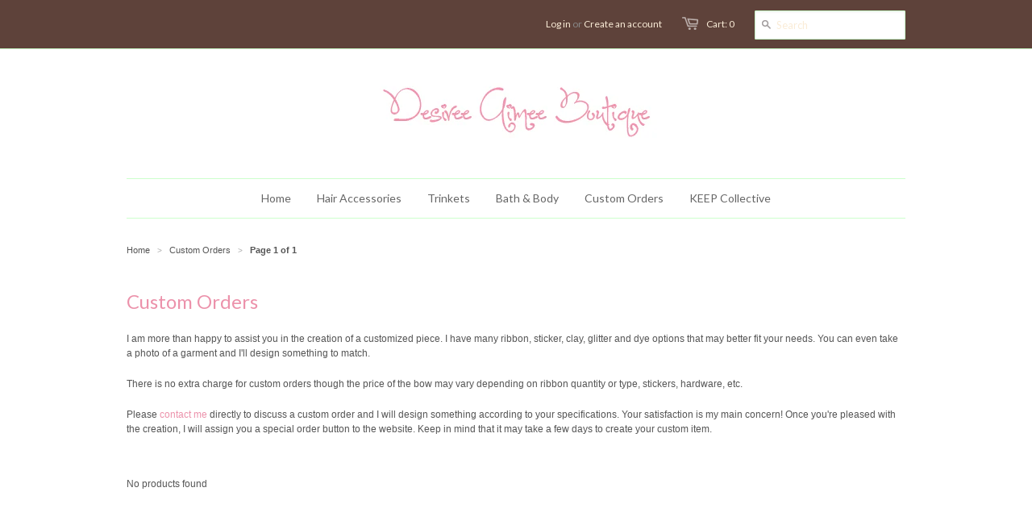

--- FILE ---
content_type: text/css
request_url: https://www.desireeaimee.com/cdn/shop/t/4/assets/styles.css?v=161389165185463889751674755354
body_size: 7249
content:
/** Shopify CDN: Minification failed

Line 67:88 Expected identifier but found "*"
Line 68:37 Expected identifier but found "*"
Line 74:41 Expected identifier but found "*"
Line 74:75 Expected identifier but found "*"
Line 578:36 Unexpected "{"

**/
/*
/*    SECTION 1 
/*      1.1 - Base Styles
/*    1.2 - HTML5 Elements
/*    1.3 - Forms and Inputs
/*    1.4 - Typography
/*    1.5 - Links and Buttons
/*    1.6 - Tables
/*    1.7 - Icons   
/*    1.8 - Tags
/*    
/*  SECTION 2
/*    2.1 - Helper classes
/*    2.2 - Grid system
/*    2.3 - Lists
/*    
/*  SECTION 3 
/*    3.1 - Toolbar
/*    3.2 - Header
/*    3.3 - Navigation
/*    3.4 - Footer
/*    3.5 - Homepage
/*    3.6 - Product & Collections 
/*    3.7 - Cart
/*    3.8 - Blogs/Articles/Search
/*    3.9 - Customer Pages
/*
/*  SECTION 4
/*    4.1 - Media Query - Desktop Slim
/*    4.2 - Media Query - Tablet Landscape
/*    4.3 - Media Query - Mobile Landscape
/*    4.4 - Media Query - Mobile Portrait
/*
/*  SECTION 5
/*    5.1 - IE Fixes
/*    
/*  SECTION 6
/*    6.1 - Fancybox plugin
/*    6.2 - FlexSlider plugin
/*    6.3 - jQuery Tabs
/*

/* =================== */
/*      SECTION 1      */
/* =================== */
/* 1.1 - Base Styles */
html,body { margin: 0; padding: 0; border: 0; background-color: #ffffff; }
html { font-size: 62.5%; -webkit-touch-callout:none; -webkit-text-size-adjust:none; -ms-text-size-adjust:100%; }
body { line-height: 18px; font-size: 12px; color: #555555; font-family: Verdana, Helvetica, Arial, sans-serif; }



/* 1.2 - HTML5 Elements */
article, aside, details, figcaption, figure, dialog, footer, header, hgroup, menu, nav, section { display:block; }

/* 1.3 - Forms and Inputs */
form { margin:0; padding:0; }
button, input, select, textarea { font-size: 100%; margin: 0; vertical-align: baseline; *vertical-align: middle; }
button, input { line-height: normal; *overflow: visible; }
button::-moz-focus-inner, input::-moz-focus-inner { border: 0; padding: 0; }
button, input[type="button"], input[type="reset"], input[type="submit"] { cursor: pointer; -webkit-appearance: button; }
input[type="search"] { -webkit-appearance: textfield; -webkit-box-sizing: content-box; -moz-box-sizing: content-box; box-sizing: content-box; }
input[type="search"]::-webkit-search-decoration { -webkit-appearance: none; }
textarea { overflow: auto; vertical-align: top; }
select, input[type=file] { height: 27px; *height: auto; line-height: 27px; *margin-top: 4px; }
input, textarea { font-family:'Helvetica Neue', Helvetica, Arial, sans-serif; -webkit-appearance: none; vertical-align:top; height:24px; line-height:16px; font-size:13px; padding:4px; border:1px solid #ccc; display:inline-block; -moz-border-radius:1px; -webkit-border-radius:1px; border-radius:1px; -moz-box-shadow:0 1px 3px rgba(0, 0, 0, 0.06) inset; -webkit-box-shadow:0 1px 3px rgba(0, 0, 0, 0.06) inset; box-shadow:0 1px 3px rgba(0, 0, 0, 0.06) inset; }
input.focus, input:focus, textarea.focus, textarea:focus { border:1px solid #4c90ee; -moz-box-shadow:0px 0px 2px 1px rgba(76, 144, 238, 0.3) inset, 0px 0px 2px 0px rgba(76, 144, 238, 0.2); -webkit-box-shadow:0px 0px 2px 1px rgba(76, 144, 238, 0.3) inset, 0px 0px 2px 0px rgba(76, 144, 238, 0.2); box-shadow:0px 0px 2px 1px rgba(76, 144, 238, 0.3) inset, 0px 0px 2px 0px rgba(76, 144, 238, 0.2); }
input[type=password]:focus, input[type=text]:focus, input[type=number]:focus, input[type=email]:focus, textarea:focus { outline:none; }
input[type=checkbox],input[type=radio] { height:16px; line-height:16px; vertical-align:middle; }
input[type=checkbox] { -webkit-appearance:checkbox; }
input[type=file] { cursor:pointer; border:none; box-shadow:none; padding:0; margin:0; }
input[type=submit] { cursor:pointer; }
::-webkit-input-placeholder { color: #faecd7 !important; }
:-moz-placeholder { color: #faecd7 !important; }
select { font-size:13px; display:inline-block; color:#222; font-family:Helvetica,Arial,sans-serif; vertical-align:top; line-height:22px; padding:2px; padding:initial; border:1px solid #ccc; -moz-border-radius:1px; -webkit-border-radius:1px; border-radius:1px; }
@-moz-document url-prefix() { select { padding:6px;  } } /* Firefox fix */
select:focus, select.focus { outline:none; border:1px solid #4c90ee; -webkit-box-shadow:0px 0px 2px 1px rgba(76, 144, 238, 0.3) inset, 0px 0px 2px 0px rgba(76, 144, 238, 0.2); -moz-box-shadow:0px 0px 2px 1px rgba(76, 144, 238, 0.3) inset, 0px 0px 2px 0px rgba(76, 144, 238, 0.2); box-shadow:0px 0px 2px 1px rgba(76, 144, 238, 0.3) inset, 0px 0px 2px 0px rgba(76, 144, 238, 0.2); }
textarea { min-height:72px; }
img { max-width:100%; border: 0; -ms-interpolation-mode: bicubic; }
ul, ol { margin: 0 0 20px 20px; padding: 0; }
ul li { margin-bottom: 5px; }
ul { list-style:disc outside none; }
.documentation-header { margin-bottom: 30px !important; }

/* 1.4 - Typography */
h1,h2,h3,h4,h5,h6 { font-weight:400; color:#ec92ab; margin:0 0 13px 0; text-transform:none; font-family:Verdana, Helvetica, Arial, sans-serif; }

h1,h2,h3,h4,h5,h6,.cart-summary, .toolbar { font-family: Lato, Verdana, Helvetica, Arial, sans-serif; }

h1 { color: #ec92ab; font-weight:400; font-size:24px; line-height:48px; }
h2 { color: #ec92ab; font-weight:400; font-size:28px; line-height:36px; }
h3 { color: #ec92ab; font-weight:400; font-size:24px; line-height:28px; }
h4 { font-size: 13px; line-height: 18px; }
h5 { font-size: 12px; line-height: 18px; }
h6 { font-size: 10px; line-height: 18px; text-transform:uppercase; }
h1 .note, h2 .note, h3 .note, h4 .note, h5 .note, h6 .note { margin-left: 8px; font-weight: 400; font-size: 12px; color: #555555; }
h1 .note a, h2 .note a, h3 .note a, h4 .note a, h5 .note a, h6 .note a { color: #ec92ab; }
p { margin: 0 0 20px 0; }

/* 1.5 - Links and Buttons */
a { color:#ec92ab; text-decoration: none; outline: none;}
a:hover { color:#000000; }
a:active { outline: none; }
a.btn, input.btn { -webkit-box-shadow:none; -moz-box-shadow:none; box-shadow:none; display:inline-block; height:36px; line-height:36px; border:none; margin:0; padding:0 20px; color:#5e423a; font-weight:700; font-size:12px; text-transform:none; background:#faecd7; width:auto; }
a.btn:hover, input.btn:hover { background-color:#edeceb; color:#5e423a; }
input.disabled.btn:hover { background-color:#faecd7; color:#5e423a; }
.disabled {-moz-opacity:0.50; opacity:.50; filter:alpha(opacity=50); cursor:default; }
h1 a, h2 a, h3 a, h4 a, h5 a, h6 a {color:#ec92ab; }
a.back-to-top { font-size: 12px !important; color: #ec92ab !important; }
a:hover.back-to-top { color: #000000 !important; }
.accent-color { color: #ec92ab !important; }


#product .add-to-cart .icon, a.btn, input.btn, .searchform input.submit, .cart-summary a .icon { -webkit-border-radius:2px; -moz-border-radius:2px; border-radius:2px; }
#zoom-image { -webkit-border-radius:0 2px 0 0; -moz-border-radius:0 2px 0 0; border-radius:0 2px 0 0; }


/* 1.6 - Tables */
table { width: 100%; border-spacing: 0; }
table tr td { border-top: 1px solid #ccffcc; }
table tr td, table tr th { padding: 10px; text-align: left; }
table tr td:first-child, table tr th:first-child { padding-left: 0px; }
table tr td:last-child, table tr th:last-child { padding-right: 0px; }

strong { font-weight: 700; }
em { font-style: italic; }

/* 1.7 - Icons */
.icon-social { float: left; display: block; width: 32px; height: 32px; overflow: hidden; text-indent: -9999px; margin-right: 10px; margin-bottom: 10px;}


.icon-social { background: url('/cdn/shop/t/4/assets/social-icons-dark-bg.png?v=87660752736494453291395339165') no-repeat; }



.icon-social {    
  filter: alpha(opacity=50); /* internet explorer */
  -khtml-opacity: 0.5;      /* khtml, old safari */
  -moz-opacity: 0.5;       /* mozilla, netscape */
  opacity: 0.5;           /* fx, safari, opera */
}
.icon-social:hover {    
  filter: alpha(opacity=100); /* internet explorer */
  -khtml-opacity: 1;      /* khtml, old safari */
  -moz-opacity: 1;       /* mozilla, netscape */
  opacity: 1;           /* fx, safari, opera */
}
.icon-social.twitter { background-position: 0 0; }
.icon-social.facebook { background-position: -50px 0; }
.icon-social.youtube { background-position: -100px 0; }
.icon-social.atom { background-position: -150px 0; }
.icon-social.instagram { background-position: -200px 0; }
.icon-social.pinterest { background-position: -250px 0; }
.icon-social.vimeo { background-position: -300px 0; }
.icon-social.tumblr { background-position: -350px 0; }
.icon-social.google { background-position: -400px 0; }

.icon-facebook { float: left; margin-top: 1px; width: 40px; overflow: hidden; }
.icon-cart { float: left; display: block; width: 20px; height: 16px; margin: 21px 10px 0 0; opacity: 0.6; filter: alpha(opacity = 60); }


.icon-cart { background: url('/cdn/shop/t/4/assets/icon-cart-small.png?v=39507192986370947051395339163') no-repeat; background-position: 0 -16px; }


#social .google-plus, #product .tweet-btn, #product .pinterest, #product .facebook-like { display:block; float:left; margin-right:10px; }
#social .pinterest { width: 70px; }
#social .share-this { float: left; margin: 0 10px 0 0; }
.credit-cards { margin:0 auto; list-style:none outside none; text-align: center; }
.credit-cards li { display: inline; margin-right: 10px; }

/* 1.8 - Tags */
.tags { margin: 0 0 0 12px; padding: 0; right: 24px; bottom: -12px; list-style: none; } 
.tags li { margin-bottom: 5px !important; }
.tags li, .tags a { float: left; height: 24px; line-height: 24px; position: relative; font-size: 11px;  } 
.tags a { margin: 0 15px 15px 0; padding: 0 10px 0 12px; background: #ececec; color: #666666; text-decoration: none; -moz-border-radius-bottomright: 4px; -webkit-border-bottom-right-radius: 4px; border-bottom-right-radius: 4px; -moz-border-radius-topright: 4px; -webkit-border-top-right-radius: 4px; border-top-right-radius: 4px; } 
.tags a:before { content:""; float: left; position: absolute; top: 0; left: -12px; width: 0; height: 0; border-color: transparent #ececec transparent transparent; border-style: solid;  border-width: 12px 12px 12px 0; } 
.tags a:after { content:""; position: absolute; top: 10px; left: 0; float:left; width: 4px; height: 4px; -moz-border-radius: 2px; -webkit-border-radius: 2px; border-radius: 2px; background: #fff; }   
.tags a:hover, .tags li.active a { background: #cccccc; color: #333333; } 
.tags a:hover:before, .tags li.active a:before { border-color: transparent #cccccc transparent transparent;}

/* =================== */
/*      SECTION 2      */
/* =================== */
/* 2.1 - Helper Classes */
.row:before, .row:after, .clearfix:before, .clearfix:after {content:"\0020";display:block;height:0;visibility:hidden}
.clearfix:after, .row:after { clear:both; }
.clearfix, .row { zoom:1; }

.p0 { margin-bottom: 0px !important; }
.p5 { margin-bottom: 5px !important; }
.p10 { margin-bottom: 10px !important; }
.p15 { margin-bottom: 15px !important; }
.p20 { margin-bottom: 20px !important; }
.p25 { margin-bottom: 25px !important; }
.p30 { margin-bottom: 30px !important; }
.p40 { margin-bottom: 40px !important; }
.p50 { margin-bottom: 50px !important; }
.p60 { margin-bottom: 60px !important; }

.fr { float: right !important; }
.fl { float: left !important; }
.fn { float: none !important; }

.tr { text-align: right !important; }
.tl { text-align: left !important; }
.tc { text-align: center !important; }

.border-top { border-top: 1px solid #ccffcc; }
.border-right { border-right: 1px solid #ccffcc; }
.border-bottom { border-bottom: 1px solid #ccffcc; }
.border-left { border-left: 1px solid #ccffcc; }

.display-table { display: table; height: 100%; }
.display-table-cell { display: table-cell; vertical-align: middle; display:inline-block; }
.table { display: table; margin: 0 auto; }
.fixed { position: fixed; }

hr.divider { margin: 15px 0; background: #ccffcc; height: 1px; border: 0; }

/* 2.2 - Grid System */
.wrapper { width: 996px; margin: 0 auto; padding: 0 15px; background: #ffffff; }

.toolbar-wrapper { width: 100%; height: 60px; background:  #5e423a; }


.toolbar-wrapper { border-bottom: 1px solid #ccffcc; }



#transparency > .row:before, #transparency > .row:after  { content: ""; display: table; }
#transparency > .row:after { clear: both; }
#transparency > .row { zoom: 1; }

.toolbar { width: 996px; margin: 0 auto; }
footer { width: 996px; margin: 0 auto; }
.row { margin: 0 0 30px 0; }
.span1, .span2, .span3, .span4, .span5, .span6, .span7, .span8, .span9, .span10, .span11, .span12 { display: block; float: left; margin: 0 15px; }
.inner-left { margin-left: 0px !important; }
.inner-right { margin-right: 0px !important; }
.span1 { width: 53px; }
.span2 { width: 136px; }
.span3 { width: 219px; }
.span4 { width: 302px; }
.span5 { width: 385px; }
.span6 { width: 468px; }
.span7 { width: 551px; }
.span8 { width: 634px; }
.span9 { width: 717px; }
.span10 { width: 800px; }
.span11 { width: 883px; }
.span12 { width: 966px; }

/* 2.3 - Lists */
ul.unstyled, ol.unstyled { margin: 0; list-style: none outside none; }
ul.unstyled > li, ol.unstyled > li { list-style: none; }
ul.horizontal > li, ol.horizontal > li { display: block; float: left; }
ul.horizontal-inline, ol.horizontal-inline { text-align: center; }
ul.horizontal-inline > li, ol.horizontal-inline > li { display: inline; margin: 0 5px; }
ul.expanded > li, ol.expanded > li { margin-bottom: 10px; }

/* =================== */
/*      SECTION 3      */
/* =================== */
/* 3.1 - Toolbar */
.toolbar { color: #faecd7; font-size: 12px; }
.toolbar li { float: right; line-height: 60px; list-style: none; padding-left: 25px; margin-bottom: 0 !important; }
.toolbar a { color: #faecd7; }
.toolbar a:hover { color: #000000; }
.toolbar .search_box { height: 34px; padding: 0 10px 0 26px; border: none; vertical-align: middle; line-height: normal; font-family: Lato, Verdana, Helvetica, Arial, sans-serif; color: #faecd7 !important; border: 1px solid #ccffcc; }
.toolbar #go { position: absolute; width: 11px; height: 11px; border: none; margin: 21px 0 0 5px; box-shadow: none; }
.toolbar .or { color: #888; }

/* 3.2 - Header */


.logo { max-width: 966px; }
.logo a img, .logo h1 a { display: block; margin: 0 auto; }
.logo h1 { text-align: center; }


.logo { width: 100%; max-width: 966px; }

.logo { float:left; padding: 30px 0;}
.logo h1 { margin:0; border:0; }
.logo h1 a { text-decoration:none; font-size:72px; line-height:72px; color:#ec92ab; font-weight:400; margin:0; padding:0; border:0; }
.logo h1 a:hover { text-decoration:none; color:#ec92ab; }
.logo a, .logo img { display:block; margin:0; }

/* 3.3 - Navigation */

nav { font-family:Lato; }

nav { position: relative; border-bottom: 1px solid #ccffcc; border-top: 1px solid #ccffcc; }
nav > ul > li { margin-bottom: 0; }
nav > ul > li > a { text-decoration: none; color: #666666; display: block; padding: 0 15px; font-size: 14px; line-height: 48px; height: 48px; font-weight: 400; text-transform: none; }



nav > ul > li.dropdown > a { padding-right: 15px; margin-right: 10px; background:url('/cdn/shop/t/4/assets/arrow-dark.png?v=65251844030101323371395339161') no-repeat 100% 50%; }

nav > ul > li > a.current { color: #000000; }
nav > ul > li:hover > a { color: #000000; text-decoration: none; }
nav > ul > li.dropdown { position:relative; }
nav > ul > li.dropdown > .dropdown { background: #ffffff; list-style: none outside none; padding: 5px 15px; display: none; position: absolute; min-width: 180px; z-index: 99999; top: 100%; left: 0%; margin-left: 15px; border: 1px solid #ccffcc; }
nav > ul > li.dropdown:hover > .dropdown { display: block; z-index: 999999; -webkit-box-shadow: 0 0 3px rgba(0, 0, 0, 0.10); -moz-box-shadow: 0 0 3px rgba(0, 0, 0, 0.10); box-shadow:0 0 3px rgba(0, 0, 0, 0.10); }
nav > ul > li.dropdown li { list-style: none; font-size: 13px; line-height: 30px; }
nav > ul > li.dropdown li a { line-height: 30px; height: 30px; font-size: 13px; color: #666666; }
nav > ul > li.dropdown li a:hover { color: #000000; }


nav > ul > li.dropdown > .dropdown { margin-left: 0; }
nav > ul > li.dropdown:hover > .dropdown { display: block; z-index: 999999; -webkit-box-shadow: 0px 1px 3px 0px rgba(0, 0, 0, 0.10); -moz-box-shadow: 0px 1px 3px 0px rgba(0, 0, 0, 0.10); box-shadow: 0px 1px 3px 0px rgba(0, 0, 0, 0.10); }


nav > ul { text-align: center; }
nav > ul > li { float: none !important; display:inline-block !important; }
nav > ul > li.dropdown > .dropdown { text-align: left; }
nav > ul > li.dropdown > .dropdown > li { display: block; }

nav.mobile { display: none; border: none; }
nav.mobile > ul > li > a { line-height: 30px; height: 30px; }
nav.mobile select { height: 30px; line-height: 30px; width: 100%; }

/* 3.4 - Footer */
.footer-wrapper { width: 100%; background:  #5e423a;  }


.footer-wrapper { border-top: 1px solid #ccffcc; }

footer { padding: 0; }

footer > .row > .span12 { padding: 30px 0 0; }
footer { padding-bottom: 20px; }
footer .row { margin-bottom: 0; }
footer, footer p { color: #faecd7; }
footer h1, footer h2, footer h3, footer h4, footer h5 { color: #faecd7; }
footer a { color: #faecd7 !important; }
footer a:hover { color: #000000 !important; }
footer h4 { font-size: 16px;  padding-bottom: 10px; border-bottom: 1px solid #ccffcc; }
footer ul li { margin-bottom: 5px; }
footer .btn.newsletter { font-size: 14px; font-weight: bold; height: 34px; line-height: 34px; margin-left: 15px; background: #50b3da; color: #ffffff; }
footer .btn.newsletter:hover { background: #51a7ca; color: ; }
footer #mail { width: 168px; }
footer .copyright { margin: 20px 0 10px; }
footer .tweet ul li { margin-bottom: 20px; }
footer .tweet_list { list-style: none; margin: 0; }
footer .tweet_avatar { display: none; }
footer .tweet_time { display: none; }
footer .tweet_text a { color: #faecd7 !important; }
footer .tweet_text a:hover { color: #000000 !important; }

/* 3.5 - Homepage */
.intro h2 { font-size: 32px; margin-bottom: 20px; }
.intro p, .intro li { font-family: Verdana, Helvetica, Arial, sans-serif; font-size: 14px; line-height: 27px; }

/* 3.6 - Product & Collections */
.product { position: relative; margin-bottom: 20px; float: left; }
.product .image { position: relative; overflow: hidden; z-index: 8888; margin: 0 0 5px; }
.product .image a { text-align: center; }
.image a#placeholder.zoom, .thumbs .image a { text-align: center; }
.product .image.loading { background-position: 50% 50%; }
.product img { margin: 0 auto; opacity: 1; filter: alpha(opacity = 100); -webkit-transition:opacity 0.15s; -moz-transition:opacity 0.15s; transition:opacity 0.15s; }
.product:hover img { opacity: 0.7; filter: alpha(opacity = 70.0); }
.product img, .product .image a { display: block; margin: 0 auto; }
.product a { text-decoration: none; }
.product .details a { display: block; padding: 5px 0; }
.product .title, .product .vendor { display: block; margin: 0; line-height: 22px; display: block; color: #ec92ab; }
.product .title { font-weight: bold; font-size: 14px; }
.product .vendor { font-size: 13px; margin-bottom: 2px; }
.product .circle, #product .circle { position: absolute; text-transform: uppercase; z-index: 9999; font-size: 11px; line-height: 14px; right: -10px; top: -10px; color: #ffffff !important; padding: 17px 10px; -moz-border-radius: 40px; -webkit-border-radius: 40px; border-radius: 40px; font-weight: 700; -webkit-font-smoothing: subpixel-antialiased; }
.product .circle.sale, #product .circle.sale { font-family: helvetica; background-color: #50b3da; opacity: .9; filter:alpha(opacity=90); -webkit-font-smoothing: subpixel-antialiased; }
.breadcrumb { font-size: 11px; margin: 0 0 30px 0; }
.breadcrumb .arrow-space { margin: -2px 6px 0; font-size: 10px; opacity: .5; filter:alpha(opacity=50); }
.breadcrumb a { color: #555555; }
.purchase h2.price { margin: 0 0 10px; display: block; font-size: 24px !important; color: #999999; }
.details .price { color: #999999; }
#product .featured { margin-bottom: 15px; }
#product .description { margin-bottom: 15px; }
#product .thumbs .image { margin-bottom: 15px; }
#product .thumbs .image:nth-child(3n+4) { clear: left; }
#product h3.collection-title { font-size: 20px; padding-bottom: 30px; border-bottom: 1px solid #ccffcc; }

.image a { display: block; border: 1px solid #ccffcc; }
.image a img { vertical-align: middle; margin: 0 auto; }

.product-options { padding: 15px 0 20px; margin-bottom: 15px; border-top: 1px solid #ccffcc; border-bottom: 1px solid #ccffcc; }
.product-options label { display: block; margin-bottom: 3px; } 
.product-options select { margin-bottom: 20px; }
.product-options textarea { width: 30px; line-height: 18px; height: 18px; min-height: 18px; margin-bottom: 20px; }
#quantity { width: 50px; margin-bottom: 20px; }
@-moz-document url-prefix() { .product-options select { height: 30px; line-height: 30px; } } /* Firefox fix */

#collection h1 { float: left; }
#collection .browse-tags { float: right; padding-top: 10px; }
#collection .browse-tags label { float: left; display: block; margin: 1px 8px 0 0; }
@-moz-document url-prefix() {
  #collection .browse-tags label { margin: 7px 8px 0 0; }
  #collection .browse-tags select { float: right; height: 30px !important; line-height: 30px !important; }
}
.pagination { text-align: center; margin: 0 0 30px 0; padding: 0; }
.pagination li { display: inline; padding: 0 12px; font-size: 14px; }
.pagination li span { color: #555555; }
.pagination li a { line-height: 16px; font-weight: normal; padding: 10px 14px; background: #faecd7; color: #5e423a; -webkit-border-radius:2px; -moz-border-radius:2px; border-radius:2px; }
.pagination li a:hover { color: ; background: ; text-decoration: none; }

/* 3.7 - Cart */
#cart .buttons { margin-top: 30px; }
#cart .extra-checkout-buttons { float: right; text-align: right;  padding-top: 15px; }
#cart .extra-checkout-buttons input { border: none; box-shadow: none; height: 42px; }
#cart .qty { text-align: center; }
#cart .price, #cart .remove { text-align: right; }
#checkout { float: right; margin-left: 15px; }
#update-cart { float: right; }
#cart .image { text-align: center; }
#cart .image a, #cart .image img { margin: 0; border: none; }
#cart a .variant_title { display: block; color: #555555; }
#cart a:hover .variant_title { color: #000000; }
#cart .item { max-width: 400px; }
#cart .item-description { font-size: 12px; }
.subtext.success { font-weight: 700; color: #40954a; }
div.errors, .subtext.error { font-weight: 700; color: #954040; }
div.errors { margin-bottom: 15px; }
.featured-cart-title { margin-left: 13px; }

/* 3.8 - Blog / Articles / Search */
.sidebar h3 { font-size: 18px; }
.sidebar .article { margin: 0 0 15px; }
.sidebar .article a { display: block; }
.sidebar .tags li { margin: 0; }
.article h1 { font-size: 26px; }
.article h1 a { display: block; color: #ec92ab; }
.article h1 .article-title { display: block; }
.article h1 a:hover { color: #000000; }
.article h1 .date, .article-body h1 .date { font-size: 13px; font-family: Verdana, Helvetica, Arial, sans-serif; }
.article .continue { display: block; margin-top: 15px; }
#article .comment { margin-bottom: 15px; }
#article .comment_form { margin-top: 30px; }
#article .comment_form .subtext { margin-bottom: 15px; }
#article .comment_form label { display: block; }
#article .comment_form .text { margin-bottom: 15px; display:block; }
#article h2.comment-title { font-size: 20px; }
#article #comment_body { width: 100%; height: 200px; }
#article h3.author { font-size: 14px; font-style: italic; }
#article-content h1 { color: #ec92ab; font-weight:400; font-size:24px; line-height:48px; }
#article-content h2 { color: #ec92ab; font-weight:400; font-size:28px; line-height:36px; }
#article-content h3 { color: #ec92ab; font-weight:400; font-size:24px; line-height:28px; }
#search .results .thumbnail a { display:block; float:right; }
#search .search-border { border-bottom: 1px solid #ccffcc; }
#search .results .thumbnail a { float: none; }
#search .search-field { position: relative; height: 60px; line-height: 60px; }
#search .search_box { height: 34px; padding: 0 10px 0 26px; border: none; vertical-align: middle; line-height: normal; font-family: Lato, Verdana, Helvetica, Arial, sans-serif; color: #555555 !important; border: 1px solid #ccffcc; }
#search #go { position: absolute; width: 11px; height: 11px; border: none; margin: 21px 0 0 5px; box-shadow: none; }

/* 3.9 - Customer Pages */
#customer-account p, #customer-order p { line-height: 14px; }
#login input.text { width: 220px; }
#customer-activate .create-password { margin-bottom: 30px; }
#customer-activate .label, #customer-login .label, #customer-reset-password .label, #customer-register .label { display: block; }
#customer-activate .text, #customer-login .text, #customer-reset-password .text, #customer-register .text { display: block; margin-bottom: 15px; }
#customer-login .action_bottom, #customer-register .action_bottom { margin-top: 15px; }
#order_cancelled { margin-bottom: 30px; }
#customer-addresses .add-new-address { display: block; }
.action_bottom span { line-height: 40px; }

/* =================== */
/*      SECTION 4      */
/* =================== */
/* 4.1 - Desktop Slim */

@media only screen and (min-width: 768px) and (max-width: 1026px) {
  
  
  .logo { max-width: 738px; }
  
  
  .wrapper, .toolbar, footer { width:768px; }
  .span1 { width:34px; }
  .span2 { width:92px; }
  .span3 { width:162px; }
  .span4 { width:226px; }
  .span5 { width:290px; }
  .span6 { width:354px; }
  .span7 { width:418px; }
  .span8 { width:482px; }
  .span9 { width:546px; }
  .span10 { width:610px; }
  .span11 { width:674px; }
  .span12 { width:738px; }
  footer .btn.newsletter { font-size: 12px; padding-right: 8px; padding-left: 8px; }
  footer #mail { width: 124px; }
  /* #product .span6 { width: 338px; } */
  /* #product .span5 { width: 290px; } */
  /* #product .span1 { width: 50px; } */
  /* .featured img { max-width: 288px !important; } */
}

/* 4.2 - Tablet Landscape */
@media only screen and (min-width: 600px) and (max-width: 797px) {
  nav.main { display:none; }
  nav.mobile { display:block; padding: 30px 0; }
  
  nav.mobile { padding: 0; }
  
  .logo { max-width:430px; }
  
  
  .logo { max-width: 570px; }
  
  
  .wrapper, .toolbar, footer { width:600px; }
  .span1 { width:20px; }
  .span2 { width:70px; }
  .span3 { width:120px; }
  .span4 { width:170px; }
  .span5 { width:220px; }
  .span6 { width:270px; }
  .span7 { width:320px; }
  .span8 { width:370px; }
  .span9 { width:420px; }
  .span10 { width:470px; }
  .span11 { width:520px; }
  .span12 { width:570px; }
  /* .products .span2, .products .span3, .products .span4 { width: 118px; } */
  footer .span1, footer .span2, footer .span3, footer .span4, footer .span5, footer .span6, footer .span7, footer .span8, footer .span9, footer .span10, footer .span11, footer .span12 { width: 550px; }
  
  /* #product .span6, #product .span4 { width: 570px; } */
  #product .span5 { width: 470px; }
  #product .span1 { width: 70px; }
  #blog .sidebar { display: none; }
  #blog .span9 { width: 570px; }
  #header .span9, #header .span3 { width: 570px; }
  #header .span9 { margin-left: 0 !important; }
  #header .logo { padding-bottom: 0 !important; }
  #header .logo a img { max-width: 200px; }
  /* .featured img { max-width: 468px !important; } */
  .footer-menu { margin-bottom: 20px; }
}

/* 4.3 - Mobile Landscape */
@media only screen and (min-width: 510px) and (max-width: 629px) {
  nav.main { display:none; }
  nav.mobile { display:block; padding: 30px 0; }
  
  nav.mobile { padding: 0; }
  
  .logo { max-width:320px; max-height:160px; }
  
  
  .logo { max-width: 450px; }
  
  
  .logo h1 a { font-size:32px; margin-left:0px; }
  .toolbar .search-field { display: none; }
  .wrapper, .toolbar, footer { width:480px; }
  .span1 { width:10px; }
  .span2 { width:50px; }
  .span3 { width:90px; }
  .span4 { width:130px; }
  .span5 { width:170px; }
  .span6 { width:450px; }
  .span7 { width:250px; }
  .span8 { width:290px; }
  .span9 { width:330px; }
  .span10 { width:370px; }
  .span11 { width:410px; }
  .span12 { width:450px; }
  /* .products .span2, .products .span3, .products .span4 { width: 88px; } */
  footer .span1, footer .span2, footer .span3, footer .span4, footer .span5, footer .span6, footer .span7, footer .span8, footer .span9, footer .span10, footer .span11, footer .span12 { width: 450px; }
  #product .span6, #product .span4, { width: 450px; }
  #product .span5 { width: 350px; }
  #product .span1 { width: 70px; }
  #blog .sidebar { display: none; }
  #blog .span9 { width: 450px; }
  #cart .item-description { display: none; }
  #collection h1 { float: none !important; }
  #collection .browse-tags { float: none !important; display: block; padding-top: 10px; }
  #collection .browse-tags label { display: none; }
  #collection .browse-tags select { width: 100%; height: 30px !important; line-height: 30px !important; }
  #article .sidebar { display: none; }
  #article .article { width: 450px; }
  #header .span9, #header .span3 { width: 450px; }
  #header .span9 { margin-left: 0 !important; }
  #header .logo { padding-bottom: 0 !important; }
  #header .logo a img { max-width: 200px; }
  /* .featured img { max-width: 350px !important; } */
  .footer-menu { margin-bottom: 20px; }
  #product .thumbs .image:nth-child(3n+4) { clear: none; }
  #product .thumbs .image:nth-child(6n+7) { clear: left; }
  #product .thumbs .last-in-row { padding-right: 15px; }
  #product .thumbs .image:nth-child(6n+6) { padding-right: 0; }
}

/* 4.4 - Mobile Portrait */
@media only screen and (max-width: 509px){
  #checkout-link { display:none; }
  .logo h1 a { line-height: 36px; }
  nav.main { display:none; }
  nav.mobile { display:block; margin: 0 0 30px -15px; width: 290px; padding-top: 30px; }
  
  nav.mobile { padding: 0; }
  
  
  nav.mobile { margin: 0 0 30px 0; }
  
  .wrapper { padding: 0; }
  .wrapper, .toolbar, footer { width:320px; }
  .span1,.span2,.span3,.span4,.span5,.span6,.span7,.span8,.span9,.span10,.span11,.span12 { width:290px; float:none; }
  .logo { max-width:150px;float:none;padding-bottom:0; }
  
  
  .logo { max-width: 290px;float:none;padding-bottom:0; }
  
  
  .logo h1 a { font-size:24px; margin-left:0px; }
  .toolbar .search-field { display: none; }
  .flex-controls { display: none !important; }
  footer .btn.newsletter { font-size: 12px; padding-right: 8px; padding-left: 8px; }
  footer #mail { width: 189px; }
  footer #mail input:-webkit-input-placeholder { line-height: 30px; }
  #blog .sidebar { display: none; }
  #blog .span9 { width: 290px; }
  #product .title { font-size: 22px; }
  #product .featured { margin-bottom: 15px; }
  #product .thumbs { margin: 0 0 30px 0; }
  #product .thumbs .image a { max-width: 60px; float: left; margin: 0 15px 0 0; }
  #cart .item-description { display: none; }
  #collection h1 { float: none !important; }
  #collection .browse-tags { float: none !important; display: block; padding-top: 10px; }
  #collection .browse-tags label { display: none; }
  #collection .browse-tags select { width: 100%; height: 30px; line-height: 30px; }
  #product .span5 { float: left; width: 230px; }
  #product .span1 { float: left; width: 60px; margin: 0; }
  #product .thumbs { margin: 0 0 15px 0; }
  #product .thumbs .image { margin-bottom: 0; }
  #product .thumbs .image a { margin-bottom: 15px; }
  #content { min-height: 0px !important; }
  .footer-menu { margin-bottom: 20px; }
  #customer-links { padding-left: 0; }
  .toolbar li { padding-left: 15px; }
}

/* =================== */
/*      SECTION 5      */
/* =================== */
/* 5.1 - IE Fixes */
.ie8 .product .circle, .ie8 #product .circle { right: 0; top: 0; padding: 8px 12px; }
.ie7 nav > ul > li { float: left !important; display:inline-block !important; }

/* =================== */
/*      SECTION 6      */
/* =================== */
/* 6.1 - FancyBox */
#fancybox-loading{position:fixed;top:50%;left:50%;height:40px;width:40px;margin-top:-20px;margin-left:-20px;cursor:pointer;overflow:hidden;z-index:1104;display:none}* html #fancybox-loading{position:absolute;margin-top:0}#fancybox-loading div{position:absolute;top:0;left:0;width:40px;height:480px;background-image:url('/cdn/shop/t/4/assets/fancybox.png?5734&v=79772722522955621151395339162')}#fancybox-overlay{position:fixed;top:0;left:0;bottom:0;right:0;background:#000;z-index:999999;display:none}* html #fancybox-overlay{position:absolute;width:100%}#fancybox-tmp{padding:0;margin:0;border:0;overflow:auto;display:none}#fancybox-wrap{position:absolute;top:0;left:0;margin:0;padding:20px;z-index:999999;display:none}#fancybox-outer{position:relative;width:100%;height:100%;background:#FFF;box-shadow:0 0 20px rgba(0,0,0,0.4);-webkit-box-shadow:0 0 20px rgba(0,0,0,0.4);-moz-box-shadow:0 0 20px rgba(0,0,0,0.4)}#fancybox-inner{position:absolute;top:0;left:0;width:1px;height:1px;padding:0;margin:0;outline:0;overflow:hidden}#fancybox-hide-sel-frame{position:absolute;top:0;left:0;width:100%;height:100%;background:transparent}#fancybox-close{position:absolute;top:-15px;right:-15px;width:30px;height:30px;background-image:url('/cdn/shop/t/4/assets/fancybox.png?5734&v=79772722522955621151395339162');background-position:-40px 0;cursor:pointer;z-index:1103;display:none}#fancybox_error{color:#444;font:normal 12px/20px Arial;padding:7px;margin:0}#fancybox-content{height:auto;width:auto;padding:0;margin:0}#fancybox-img{width:100%;height:100%;padding:0;margin:0;border:0;outline:0;line-height:0;vertical-align:top;-ms-interpolation-mode:bicubic}#fancybox-frame{position:relative;width:100%;height:100%;border:0;display:block}#fancybox-title{position:absolute;bottom:0;left:0;font-family:Arial;font-size:12px;z-index:1102}.fancybox-title-inside{padding:10px 0;text-align:center;color:#333}.fancybox-title-outside{padding-top:5px;color:#FFF;text-align:center;font-weight:bold}.fancybox-title-over{color:#FFF;text-align:left}#fancybox-title-wrap{display:inline-block}#fancybox-title-wrap span{height:32px;float:left}#fancybox-title-left{padding-left:15px;background-image:url('/cdn/shop/t/4/assets/fancybox.png?5734&v=79772722522955621151395339162');background-position:-40px -90px;background-repeat:no-repeat}#fancybox-title-main{font-weight:bold;line-height:29px;background-image:url('/cdn/shop/t/4/assets/fancybox-x.png?v=56758242284671211351395339162');background-position:0 -40px;color:#FFF}#fancybox-title-right{padding-left:15px;background-image:url('/cdn/shop/t/4/assets/fancybox.png?5734&v=79772722522955621151395339162');background-position:-55px -90px;background-repeat:no-repeat}#fancybox-left,#fancybox-right{position:absolute;bottom:0;height:100%;width:35%;cursor:pointer;outline:0;z-index:1102;display:none}#fancybox-left{left:0}#fancybox-right{right:0}#fancybox-left-ico,#fancybox-right-ico{position:absolute;top:50%;left:-9999px;width:30px;height:30px;margin-top:-15px;cursor:pointer;z-index:1102;display:block}#fancybox-left-ico{background-image:url('/cdn/shop/t/4/assets/fancybox.png?5734&v=79772722522955621151395339162');background-position:-40px -30px}#fancybox-right-ico{background-image:url('/cdn/shop/t/4/assets/fancybox.png?5734&v=79772722522955621151395339162');background-position:-40px -60px}#fancybox-left:hover,#fancybox-right:hover{visibility:visible}#fancybox-left:hover span{left:20px}#fancybox-right:hover span{left:auto;right:20px}
/* 6.2 - FlexSlider */
.flex-container a:active,.flexslider a:active,.flex-container a:focus,.flexslider a:focus  {outline: none;}
.slides,.flex-control-nav,.flex-direction-nav {margin: 0; padding: 0; list-style: none;}
.flexslider {width: 100%; margin: 0 0 30px 0; padding: 0;}
.flexslider .slides > li {display: none; -webkit-backface-visibility: hidden; margin-bottom: 0px !important;} /* Hide the slides before the JS is loaded. Avoids image jumping */
.flexslider .slides img {max-width: 100%; display: block;}
.flex-pauseplay span {text-transform: capitalize;}
.slides:after {content: "."; display: block; clear: both; visibility: hidden; line-height: 0; height: 0;}
html[xmlns] .slides {display: block;}
* html .slides {height: 1%;}
.no-js .slides > li:first-child {display: block;}
.flexslider {background: #fff; position: relative; zoom: 1;}
.flexslider .slides {zoom: 1;}
.flexslider .slides > li {position: relative;}
.flex-container {zoom: 1; position: relative;}
.flex-caption {background:none; -ms-filter:progid:DXImageTransform.Microsoft.gradient(startColorstr=#4C000000,endColorstr=#4C000000);
filter:progid:DXImageTransform.Microsoft.gradient(startColorstr=#4C000000,endColorstr=#4C000000); zoom: 1;}
.flex-caption {width: 96%; padding: 2%; margin: 0; position: absolute; left: 0; bottom: 0; background: rgba(0,0,0,.8); color: #fff; text-shadow: 0 -1px 0 rgba(0,0,0,.8); font-size: 14px; line-height: 18px;}
.flex-direction-nav { height: 0; display: none; }
.flex-direction-nav li { margin-bottom: 0; }
.flex-direction-nav li a {width: 50px; height: 50px; display: block; background: url('/cdn/shop/t/4/assets/slider-arrows.png?47334&v=181410133311947576791395339164') no-repeat; position: absolute; top: 48%; cursor: pointer; text-indent: -999em;}
.flex-direction-nav li .disabled {opacity: .3; filter:alpha(opacity=30); cursor: default;}

/* Dark Direction Nav */
.flex-direction-nav li .prev {left: 20px; background-position: 0 0; }
.flex-direction-nav li .next {right: 20px; background-position: -250px 0; }
.flex-direction-nav li .prev:hover {background-position: 0 -50px; }
.flex-direction-nav li .next:hover {background-position: -250px -50px; }



.flex-controls { opacity: 0.9; filter: alpha(opacity = 90); }
/* 6.3 - Tabs */
ul.tabs { display: block; margin: 0 0 20px 0; padding: 0; border-bottom: solid 1px #ccffcc; }
ul.tabs li { display: block; width: auto; height: 30px; padding: 0; float: left; margin-bottom: 0; }
ul.tabs li a { display: block; text-decoration: none; width: auto; height: 29px; padding: 0px 20px; line-height: 30px; font-size: 13px; border: solid 1px #ccffcc;  border-width: 1px 1px 0 0; margin: 0;  background: #f5f5f5;  }
ul.tabs li a.active {  background: #ffffff;  height: 30px; position: relative; top: -4px; padding-top: 4px; border-left-width: 1px; margin: 0 0 0 -1px; color: #555555; -moz-border-radius-topleft: 2px; -webkit-border-top-left-radius: 2px; border-top-left-radius: 2px; -moz-border-radius-topright: 2px; -webkit-border-top-right-radius: 2px; border-top-right-radius: 2px; }
ul.tabs li:first-child a.active { margin-left: 0; }
ul.tabs li:first-child a { border-width: 1px 1px 0 1px; -moz-border-radius-topleft: 2px; -webkit-border-top-left-radius: 2px; border-top-left-radius: 2px; }
ul.tabs li:last-child a { -moz-border-radius-topright: 2px; -webkit-border-top-right-radius: 2px; border-top-right-radius: 2px; }
ul.tabs-content { margin: 0 0 20px; display: block; }
ul.tabs-content > li { display: none; list-style: none outside none; }
ul.tabs-content > li.active { display: block; }
ul.tabs:before, ul.tabs:after { content: '\0020'; display: block; overflow: hidden; visibility: hidden; width: 0; height: 0; }
ul.tabs:after { clear: both; }
ul.tabs { zoom: 1; }
#tab1,#tab2,#tab3 { list-style:none; }



--- FILE ---
content_type: text/javascript
request_url: https://www.desireeaimee.com/cdn/shop/t/4/assets/jquery.tweet.js?v=3237142640094422581432661024
body_size: 2082
content:
(function(factory){typeof define=="function"&&define.amd?define(["jquery"],factory):factory(jQuery)})(function($){$.fn.tweet=function(o){var s=$.extend({username:null,list:null,favorites:!1,query:null,avatar_size:null,count:3,fetch:null,page:1,retweets:!0,intro_text:null,outro_text:null,join_text:null,auto_join_text_default:"i said,",auto_join_text_ed:"i",auto_join_text_ing:"i am",auto_join_text_reply:"i replied to",auto_join_text_url:"i was looking at",loading_text:null,refresh_interval:null,twitter_url:"twitter.com",twitter_api_url:"api.twitter.com",twitter_search_url:"search.twitter.com",template:"{avatar}{time}{join}{text}",comparator:function(tweet1,tweet2){return tweet2.tweet_time-tweet1.tweet_time},filter:function(tweet){return!0}},o),url_regexp=/\b((?:[a-z][\w-]+:(?:\/{1,3}|[a-z0-9%])|www\d{0,3}[.]|[a-z0-9.\-]+[.][a-z]{2,4}\/)(?:[^\s()<>]+|\(([^\s()<>]+|(\([^\s()<>]+\)))*\))+(?:\(([^\s()<>]+|(\([^\s()<>]+\)))*\)|[^\s`!()\[\]{};:'".,<>?����������������]))/gi;function t(template,info){if(typeof template=="string"){var result=template;for(var key in info){var val=info[key];result=result.replace(new RegExp("{"+key+"}","g"),val===null?"":val)}return result}else return template(info)}$.extend({tweet:{t:t}});function replacer(regex,replacement){return function(){var returning=[];return this.each(function(){returning.push(this.replace(regex,replacement))}),$(returning)}}function escapeHTML(s2){return s2.replace(/</g,"&lt;").replace(/>/g,"^&gt;")}$.fn.extend({linkUser:replacer(/(^|[\W])@(\w+)/gi,'$1@<a href="http://'+s.twitter_url+'/$2">$2</a>'),linkHash:replacer(/(?:^| )[\#]+([\w\u00c0-\u00d6\u00d8-\u00f6\u00f8-\u00ff\u0600-\u06ff]+)/gi,' <a href="http://'+s.twitter_search_url+"/search?q=&tag=$1&lang=all"+(s.username&&s.username.length==1&&!s.list?"&from="+s.username.join("%2BOR%2B"):"")+'">#$1</a>'),capAwesome:replacer(/\b(awesome)\b/gi,'<span class="awesome">$1</span>'),capEpic:replacer(/\b(epic)\b/gi,'<span class="epic">$1</span>'),makeHeart:replacer(/(&lt;)+[3]/gi,"<tt class='heart'>&#x2665;</tt>")});function linkURLs(text,entities){return text.replace(url_regexp,function(match){for(var url=/^[a-z]+:/i.test(match)?match:"http://"+match,text2=match,i=0;i<entities.length;++i){var entity=entities[i];if(entity.url==url&&entity.expanded_url){url=entity.expanded_url,text2=entity.display_url;break}}return'<a href="'+escapeHTML(url)+'">'+escapeHTML(text2)+"</a>"})}function parse_date(date_str){return Date.parse(date_str.replace(/^([a-z]{3})( [a-z]{3} \d\d?)(.*)( \d{4})$/i,"$1,$2$4$3"))}function relative_time(date){var relative_to=arguments.length>1?arguments[1]:new Date,delta=parseInt((relative_to.getTime()-date)/1e3,10),r="";return delta<1?r="just now":delta<60?r=delta+" seconds ago":delta<120?r="a minute ago":delta<2700?r=parseInt(delta/60,10).toString()+" minutes ago":delta<7200?r="an hour ago":delta<1440*60?r=""+parseInt(delta/3600,10).toString()+" hours ago":delta<2880*60?r="a day ago":r=parseInt(delta/86400,10).toString()+" days ago","about "+r}function build_auto_join_text(text){return text.match(/^(@([A-Za-z0-9-_]+)) .*/i)?s.auto_join_text_reply:text.match(url_regexp)?s.auto_join_text_url:text.match(/^((\w+ed)|just) .*/im)?s.auto_join_text_ed:text.match(/^(\w*ing) .*/i)?s.auto_join_text_ing:s.auto_join_text_default}function build_api_url(){var proto=document.location.protocol=="https:"?"https:":"http:",count=s.fetch===null?s.count:s.fetch,common_params="&include_entities=1&callback=?";if(s.list)return proto+"//"+s.twitter_api_url+"/1/"+s.username[0]+"/lists/"+s.list+"/statuses.json?page="+s.page+"&per_page="+count+common_params;if(s.favorites)return proto+"//"+s.twitter_api_url+"/favorites/"+s.username[0]+".json?page="+s.page+"&count="+count+common_params;if(s.query===null&&s.username.length==1)return proto+"//"+s.twitter_api_url+"/1/statuses/user_timeline.json?screen_name="+s.username[0]+"&count="+count+(s.retweets?"&include_rts=1":"")+"&page="+s.page+common_params;var query=s.query||"from:"+s.username.join(" OR from:");return proto+"//"+s.twitter_search_url+"/search.json?&q="+encodeURIComponent(query)+"&rpp="+count+"&page="+s.page+common_params}function extract_avatar_url(item,secure){return secure?"user"in item?item.user.profile_image_url_https:extract_avatar_url(item,!1).replace(/^http:\/\/[a-z0-9]{1,3}\.twimg\.com\//,"https://s3.amazonaws.com/twitter_production/"):item.profile_image_url||item.user.profile_image_url}function extract_template_data(item){var o2={};return o2.item=item,o2.source=item.source,o2.screen_name=item.from_user||item.user.screen_name,o2.avatar_size=s.avatar_size,o2.avatar_url=extract_avatar_url(item,document.location.protocol==="https:"),o2.retweet=typeof item.retweeted_status!="undefined",o2.tweet_time=parse_date(item.created_at),o2.join_text=s.join_text=="auto"?build_auto_join_text(item.text):s.join_text,o2.tweet_id=item.id_str,o2.twitter_base="http://"+s.twitter_url+"/",o2.user_url=o2.twitter_base+o2.screen_name,o2.tweet_url=o2.user_url+"/status/"+o2.tweet_id,o2.reply_url=o2.twitter_base+"intent/tweet?in_reply_to="+o2.tweet_id,o2.retweet_url=o2.twitter_base+"intent/retweet?tweet_id="+o2.tweet_id,o2.favorite_url=o2.twitter_base+"intent/favorite?tweet_id="+o2.tweet_id,o2.retweeted_screen_name=o2.retweet&&item.retweeted_status.user.screen_name,o2.tweet_relative_time=relative_time(o2.tweet_time),o2.entities=item.entities?(item.entities.urls||[]).concat(item.entities.media||[]):[],o2.tweet_raw_text=o2.retweet?"RT @"+o2.retweeted_screen_name+" "+item.retweeted_status.text:item.text,o2.tweet_text=$([linkURLs(o2.tweet_raw_text,o2.entities)]).linkUser().linkHash()[0],o2.tweet_text_fancy=$([o2.tweet_text]).makeHeart().capAwesome().capEpic()[0],o2.user=t('<a class="tweet_user" href="{user_url}">{screen_name}</a>',o2),o2.join=s.join_text?t(' <span class="tweet_join">{join_text}</span> ',o2):" ",o2.avatar=o2.avatar_size?t('<a class="tweet_avatar" href="{user_url}"><img src="{avatar_url}" height="{avatar_size}" width="{avatar_size}" alt="{screen_name}\'s avatar" title="{screen_name}\'s avatar" border="0"/></a>',o2):"",o2.time=t('<span class="tweet_time"><a href="{tweet_url}" title="view tweet on twitter">{tweet_relative_time}</a></span>',o2),o2.text=t('<span class="tweet_text">{tweet_text_fancy}</span>',o2),o2.reply_action=t('<a class="tweet_action tweet_reply" href="{reply_url}">reply</a>',o2),o2.retweet_action=t('<a class="tweet_action tweet_retweet" href="{retweet_url}">retweet</a>',o2),o2.favorite_action=t('<a class="tweet_action tweet_favorite" href="{favorite_url}">favorite</a>',o2),o2}return this.each(function(i,widget){var list=$('<ul class="tweet_list">'),intro='<p class="tweet_intro">'+s.intro_text+"</p>",outro='<p class="tweet_outro">'+s.outro_text+"</p>",loading=$('<p class="loading">'+s.loading_text+"</p>");s.username&&typeof s.username=="string"&&(s.username=[s.username]),$(widget).unbind("tweet:load").bind("tweet:load",function(){s.loading_text&&$(widget).empty().append(loading),$.getJSON(build_api_url(),function(data){$(widget).empty().append(list),s.intro_text&&list.before(intro),list.empty();var tweets=$.map(data.results||data,extract_template_data);tweets=$.grep(tweets,s.filter).sort(s.comparator).slice(0,s.count),list.append($.map(tweets,function(o2){return"<li>"+t(s.template,o2)+"</li>"}).join("")).children("li:first").addClass("tweet_first").end().children("li:odd").addClass("tweet_even").end().children("li:even").addClass("tweet_odd"),s.outro_text&&list.after(outro),$(widget).trigger("loaded").trigger(tweets.length===0?"empty":"full"),s.refresh_interval&&window.setTimeout(function(){$(widget).trigger("tweet:load")},1e3*s.refresh_interval)})}).trigger("tweet:load")})}});
//# sourceMappingURL=/cdn/shop/t/4/assets/jquery.tweet.js.map?v=3237142640094422581432661024
